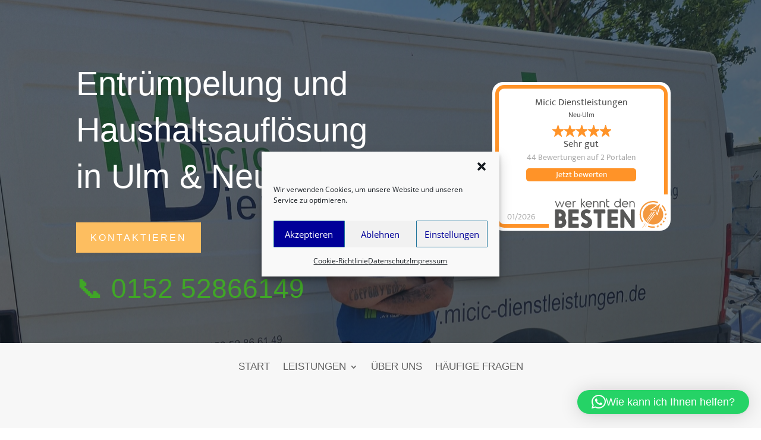

--- FILE ---
content_type: text/javascript; charset=utf-8
request_url: https://www.wkdb-siegel.de/v1/widget-*be5mkU5t9jYvTKc33KGgkmVn-05BohJV8edfG3fguwE4JnxjbPkhqpFuRT2yvPxnmUBXxWKhlLIlYDGt9W8tiCFppJzsERdBoABpUs9HzcxKaIXYxclX8UndiX9yvAx8zEopdSKNPFeNoTVMQ_mOjkNwIr2oehxLtefgZIGHgemHI2dQz3zrHw.js
body_size: 963
content:
(function(callback) {
    var ready = false;

    var detach = function() {
        if (document.addEventListener) {
            document.removeEventListener("DOMContentLoaded", completed);
            window.removeEventListener("load", completed);
        } else {
            document.detachEvent("onreadystatechange", completed);
            window.detachEvent("onload", completed);
        }
    };

    var completed = function() {
        if (!ready && (document.addEventListener || event.type === "load" || document.readyState === "complete")) {
            ready = true;
            detach();
            callback(document);
        }
    };

    if (document.readyState === "complete") {
        callback(document);
    } else if (document.addEventListener) {
        document.addEventListener("DOMContentLoaded", completed);
        window.addEventListener("load", completed);
    }
})(function(dom) {
    var urlCss = 'https://www.wkdb-siegel.de/css/wkdb_signets.min.css?revision=v002';
    if (urlCss !== '') {
        var $css = dom.createElement('link');

        $css.type = 'text/css';
        $css.rel  = 'stylesheet';
        $css.href = urlCss;

        dom.getElementsByTagName('head')[0].appendChild($css);
    }
    dom.getElementById('wkdb-widget').innerHTML = '<div class="banner-signet banner-signet--300-250 banner-signet__spacing--button-and-details"><div class="banner-signet__entry"><div class="banner-signet__entry-name" title="Micic Dienstleistungen">Micic Dienstleistungen</div><div class="banner-signet__entry-city">Neu-Ulm</div></div><div class="banner-signet__score"><div class="banner-signet__score-stars"><span class="banner-signet__star banner-signet__star--full"></span><span class="banner-signet__star banner-signet__star--full"></span><span class="banner-signet__star banner-signet__star--full"></span><span class="banner-signet__star banner-signet__star--full"></span><span class="banner-signet__star banner-signet__star--full"></span></div><div class="banner-signet__score-text">Sehr gut</div></div><div class="banner-signet__score-portals">44 Bewertungen <br class="banner-signet__score-portals-line-break"> auf 2 Portalen</div><div class="banner-signet__date">01/2026</div><div class="banner-signet__rating-list"><div class="banner-signet__rating-list-wrapper"></div></div><a href="https://www.werkenntdenbesten.de/e/B104800643/haushaltsaufloesung/neu-ulm/micic-dienstleistungen-bewertungen.html?utm_source=referral_client_websites&utm_medium=widget&utm_campaign=wkdb_widget#rating" target="_blank" class="banner-signet__button">Jetzt bewerten</a><div class="banner-signet__logo"><a href="https://www.werkenntdenbesten.de/e/B104800643/haushaltsaufloesung/neu-ulm/micic-dienstleistungen-bewertungen.html?utm_source=referral_client_websites&utm_medium=widget&utm_campaign=wkdb_widget#ratings" target="_blank" class="banner-signet__logo-link"><img class="banner-signet__logo-image" src="https://www.wkdb-siegel.de/images/logo-full.svg" alt="WerkenntdenBESTEN - Logo"></a></div><a href="https://www.werkenntdenbesten.de/e/B104800643/haushaltsaufloesung/neu-ulm/micic-dienstleistungen-bewertungen.html?utm_source=referral_client_websites&utm_medium=widget&utm_campaign=wkdb_widget#ratings" target="_blank" class="banner-signet__link"></a></div>';
});

--- FILE ---
content_type: image/svg+xml
request_url: https://www.wkdb-siegel.de/images/logo-full.svg
body_size: 2867
content:
<?xml version="1.0" encoding="utf-8"?>
<!-- Generator: Adobe Illustrator 21.1.0, SVG Export Plug-In . SVG Version: 6.00 Build 0)  -->
<svg version="1.1" id="Ebene_1" xmlns="http://www.w3.org/2000/svg" xmlns:xlink="http://www.w3.org/1999/xlink" x="0px" y="0px"
	 viewBox="0 0 182 49" style="enable-background:new 0 0 182 49;" xml:space="preserve">
<style type="text/css">
	.st0{fill:#575756;}
	.st1{fill:none;stroke:#FFFFFF;stroke-width:1.8232;stroke-miterlimit:10;}
	.st2{fill:#F4993F;}
	.st3{fill:none;stroke:#F4993F;stroke-width:4.3885;stroke-linecap:round;stroke-miterlimit:10;}
	.st4{fill:none;stroke:#F4993F;stroke-width:5.1623;stroke-linecap:round;stroke-linejoin:round;stroke-miterlimit:10;}
	.st5{fill:#F3983F;}
</style>
<title>AFEE80F6-E152-4636-B79C-3083891E2663</title>
<desc>Created with sketchtool.</desc>
<g>
	<path class="st0" d="M7.9,5.3h0.5c0.1,0,0.2,0.1,0.3,0.2l2.8,7.5l2.9-7.8c0.1-0.2,0.2-0.2,0.3-0.2h0.8c0.2,0,0.3,0.1,0.2,0.3
		l-3.6,9.5C12.1,14.9,12,15,11.8,15h-0.5c-0.2,0-0.3-0.1-0.3-0.2L8.2,7.3l-2.8,7.4C5.3,14.9,5.2,15,5,15H4.5c-0.2,0-0.3-0.1-0.4-0.2
		L0.5,5.3c-0.1-0.2,0-0.3,0.2-0.3h0.9C1.8,4.9,1.9,5,2,5.2L4.9,13l2.8-7.5C7.7,5.3,7.8,5.3,7.9,5.3z"/>
	<path class="st0" d="M26.7,10.4h-8.2c0.3,2,1.8,3.3,3.7,3.3c1.2,0,2.3-0.6,3.1-1.3c0.2-0.2,0.4-0.1,0.5,0l0.4,0.5
		c0.1,0.2,0.1,0.3,0,0.5c-1.1,1.2-2.6,1.7-4,1.7c-3.1,0-5.2-2.5-5.2-5.4c0-2.9,2.2-5,5-5c2.8,0,4.9,2.1,5.1,5.3
		C27,10.3,26.9,10.4,26.7,10.4z M25.5,9.2c-0.3-1.8-1.8-3.1-3.6-3.1c-1.6,0-3.2,1.1-3.5,3.1H25.5z"/>
	<path class="st0" d="M34.4,5.3v0.6c0,0.2-0.1,0.4-0.4,0.4h-0.7c-1.5,0-2.8,0.9-2.8,2.5v5.8c0,0.2-0.1,0.4-0.4,0.4h-0.7
		c-0.2,0-0.4-0.1-0.4-0.4V5.3c0-0.2,0.1-0.4,0.4-0.4H30c0.2,0,0.4,0.1,0.4,0.4V6c0.5-0.6,1.5-1,2.6-1h1C34.2,4.9,34.4,5.1,34.4,5.3z
		"/>
	<path class="st0" d="M49.3,15h-0.9c-0.2,0-0.3-0.1-0.4-0.2l-3.3-4.6L44,11v3.7c0,0.2-0.1,0.4-0.4,0.4H43c-0.2,0-0.4-0.1-0.4-0.4
		V1.3c0-0.2,0.1-0.4,0.4-0.4h0.7c0.2,0,0.4,0.1,0.4,0.4v7.8l3.5-4c0.1-0.1,0.2-0.2,0.4-0.2h1c0.3,0,0.3,0.2,0.2,0.4l-3.5,3.9
		l3.9,5.4C49.6,14.8,49.5,15,49.3,15z"/>
	<path class="st0" d="M60,10.4h-8.2c0.3,2,1.8,3.3,3.7,3.3c1.2,0,2.3-0.6,3.1-1.3c0.2-0.2,0.4-0.1,0.5,0l0.4,0.5
		c0.1,0.2,0.1,0.3,0,0.5c-1.1,1.2-2.6,1.7-4,1.7c-3.1,0-5.2-2.5-5.2-5.4c0-2.9,2.2-5,5-5c2.8,0,4.9,2.1,5.1,5.3
		C60.3,10.3,60.2,10.4,60,10.4z M58.8,9.2c-0.3-1.8-1.8-3.1-3.6-3.1c-1.6,0-3.2,1.1-3.5,3.1H58.8z"/>
	<path class="st0" d="M70.8,8.9v5.7c0,0.2-0.1,0.4-0.4,0.4h-0.7c-0.2,0-0.4-0.1-0.4-0.4V8.9c0-1.5-1.3-2.8-2.8-2.8
		c-1.5,0-2.8,1.3-2.8,2.8v5.7c0,0.2-0.1,0.4-0.4,0.4h-0.7c-0.2,0-0.4-0.1-0.4-0.4V5.3c0-0.2,0.1-0.4,0.4-0.4h0.5
		c0.2,0,0.4,0.1,0.4,0.4V6c0.8-0.8,1.8-1.2,3-1.2C68.9,4.8,70.8,6.6,70.8,8.9z"/>
	<path class="st0" d="M81.4,8.9v5.7c0,0.2-0.1,0.4-0.4,0.4h-0.7c-0.2,0-0.4-0.1-0.4-0.4V8.9c0-1.5-1.3-2.8-2.8-2.8
		c-1.5,0-2.8,1.3-2.8,2.8v5.7c0,0.2-0.1,0.4-0.4,0.4h-0.7c-0.2,0-0.4-0.1-0.4-0.4V5.3c0-0.2,0.1-0.4,0.4-0.4h0.5
		c0.2,0,0.4,0.1,0.4,0.4V6c0.8-0.8,1.8-1.2,3-1.2C79.5,4.8,81.4,6.6,81.4,8.9z"/>
	<path class="st0" d="M88.5,13.9v0.7c0,0.2-0.1,0.4-0.4,0.4h-1.3c-1.9,0-3.3-1.4-3.3-3.3V2.1c0-0.2,0.1-0.4,0.4-0.4h0.7
		c0.2,0,0.4,0.1,0.4,0.4v2.8h3.2c0.2,0,0.3,0.1,0.3,0.3v0.6c0,0.2-0.1,0.3-0.3,0.3H85v5.5c0,1,0.8,1.9,1.9,1.9h1.3
		C88.4,13.6,88.5,13.7,88.5,13.9z"/>
	<path class="st0" d="M106.8,1.3v13.3c0,0.2-0.1,0.4-0.4,0.4h-0.5c-0.2,0-0.4-0.1-0.4-0.4v-1.3c-0.9,1.1-2.4,1.8-3.9,1.8
		c-2.9,0-5.2-2.3-5.2-5.2c0-2.9,2.3-5.2,5.2-5.2c1.5,0,2.8,0.6,3.8,1.6V1.3c0-0.2,0.1-0.4,0.4-0.4h0.7
		C106.6,0.9,106.8,1.1,106.8,1.3z M105.4,9.9c0-2.1-1.7-3.8-3.8-3.8c-2.1,0-3.8,1.7-3.8,3.8c0,2.1,1.7,3.8,3.8,3.8
		C103.7,13.7,105.4,12,105.4,9.9z"/>
	<path class="st0" d="M118.7,10.4h-8.2c0.3,2,1.8,3.3,3.7,3.3c1.2,0,2.3-0.6,3.1-1.3c0.2-0.2,0.4-0.1,0.5,0l0.4,0.5
		c0.1,0.2,0.1,0.3,0,0.5c-1.1,1.2-2.6,1.7-4,1.7c-3.1,0-5.2-2.5-5.2-5.4c0-2.9,2.2-5,5-5c2.8,0,4.9,2.1,5.1,5.3
		C119.1,10.3,118.9,10.4,118.7,10.4z M117.5,9.2c-0.3-1.8-1.8-3.1-3.6-3.1c-1.6,0-3.2,1.1-3.5,3.1H117.5z"/>
	<path class="st0" d="M129.6,8.9v5.7c0,0.2-0.1,0.4-0.4,0.4h-0.7c-0.2,0-0.4-0.1-0.4-0.4V8.9c0-1.5-1.3-2.8-2.8-2.8
		c-1.5,0-2.8,1.3-2.8,2.8v5.7c0,0.2-0.1,0.4-0.4,0.4h-0.7c-0.2,0-0.4-0.1-0.4-0.4V5.3c0-0.2,0.1-0.4,0.4-0.4h0.5
		c0.2,0,0.4,0.1,0.4,0.4V6c0.8-0.8,1.8-1.2,3-1.2C127.7,4.8,129.6,6.6,129.6,8.9z"/>
</g>
<g>
	<path class="st0" d="M18.8,39c0,5-4.1,9-9,9H1.7c-0.8,0-1.2-0.4-1.2-1.2V19.7c0-0.8,0.4-1.2,1.2-1.2H9c4.9,0,9,4,9,8.9
		c0,2-0.7,3.8-1.7,5.3C17.8,34.4,18.8,36.6,18.8,39z M6.6,30h2.1c1.4,0,2.6-1.1,2.6-2.5c0-1.4-1.2-2.5-2.6-2.5H6.6V30z M12.1,39
		c0-1.4-1.2-2.5-2.5-2.5H6.6v5.1h2.9C10.9,41.5,12.1,40.4,12.1,39z"/>
	<path class="st0" d="M39.1,42.7v4.1c0,0.8-0.4,1.2-1.2,1.2H23.3c-0.8,0-1.2-0.4-1.2-1.2V19.7c0-0.8,0.4-1.2,1.2-1.2h14.6
		c0.8,0,1.2,0.4,1.2,1.2v4.1c0,0.8-0.4,1.2-1.2,1.2h-9.3v5.5h8.6c0.8,0,1.2,0.4,1.2,1.2v3.3c0,0.8-0.4,1.2-1.2,1.2h-8.6v5.5h9.3
		C38.6,41.5,39.1,42,39.1,42.7z"/>
	<path class="st0" d="M51.4,48.3c-2.7,0-5.5-1-8.2-3c-0.8-0.6-1-1.2-0.6-1.9l1.9-3.5c0.4-0.7,1-0.8,1.7-0.4c1.8,1.1,3.4,1.7,4.8,1.7
		c1.7,0,2.7-0.8,2.7-2.1c0-2.3-3.2-3.1-6.1-4.7c-3.6-2-5.4-4.9-5.3-8.2c0.2-4.9,4.3-8.1,9.6-7.9c2.1,0.1,4.1,0.8,5.8,1.7
		c0.7,0.4,0.8,1,0.4,1.7l-1.8,2.8c-0.4,0.7-1,0.8-1.7,0.4c-0.8-0.4-1.8-0.8-2.9-0.8c-1.8,0-2.8,0.8-2.8,2c0,1.9,2.6,2.7,5,3.9
		c2.3,1.2,6.7,3.7,6.7,9.1C60.7,44.3,56.8,48.3,51.4,48.3z"/>
	<path class="st0" d="M82,19.7v4.1c0,0.8-0.5,1.2-1.2,1.2h-5.1v21.8c0,0.8-0.4,1.2-1.2,1.2h-4c-0.8,0-1.2-0.4-1.2-1.2V25h-5.1
		c-0.8,0-1.2-0.4-1.2-1.2v-4.1c0-0.8,0.4-1.2,1.2-1.2h16.5C81.5,18.5,82,19,82,19.7z"/>
	<path class="st0" d="M102.5,42.7v4.1c0,0.8-0.4,1.2-1.2,1.2H86.7c-0.8,0-1.2-0.4-1.2-1.2V19.7c0-0.8,0.4-1.2,1.2-1.2h14.6
		c0.8,0,1.2,0.4,1.2,1.2v4.1c0,0.8-0.4,1.2-1.2,1.2H92v5.5h8.6c0.8,0,1.2,0.4,1.2,1.2v3.3c0,0.8-0.4,1.2-1.2,1.2H92v5.5h9.3
		C102,41.5,102.5,42,102.5,42.7z"/>
	<path class="st0" d="M124.4,18.5h4c0.8,0,1.2,0.4,1.2,1.2v27.1c0,0.8-0.4,1.2-1.2,1.2h-2.9c-0.6,0-1.1-0.2-1.4-0.8l-11.3-16.6v16.1
		c0,0.8-0.4,1.2-1.2,1.2h-4c-0.8,0-1.2-0.4-1.2-1.2V19.7c0-0.8,0.4-1.2,1.2-1.2h2.7c0.6,0,1.1,0.2,1.4,0.8L123.2,36V19.7
		C123.2,19,123.6,18.5,124.4,18.5z"/>
</g>
<path class="st1" d="M121.3,23.3"/>
<g>
	<path class="st2" d="M142,38.7c-0.4,0-0.7-0.2-0.9-0.5c-3.2-4.9-4.3-10.8-3-16.5c2.6-11.6,14.1-19,25.8-16.4
		c0.9,0.2,1.8,0.5,2.7,0.8c0.6,0.2,0.8,0.8,0.6,1.4c-0.2,0.6-0.8,0.8-1.4,0.6c-0.8-0.3-1.6-0.5-2.5-0.7
		c-10.5-2.3-20.9,4.3-23.2,14.8c-1.1,5.1-0.2,10.4,2.7,14.8c0.3,0.5,0.2,1.2-0.3,1.5C142.4,38.6,142.2,38.7,142,38.7z"/>
	<path class="st2" d="M159.2,48c-1.6,0-3.1-0.2-4.7-0.5c-0.9-0.2-1.9-0.5-2.8-0.8c-0.6-0.2-0.8-0.8-0.6-1.4c0.2-0.6,0.8-0.8,1.4-0.6
		c0.8,0.3,1.7,0.5,2.5,0.7c2,0.4,4,0.6,6,0.4c0.6-0.1,1.1,0.4,1.2,1c0.1,0.6-0.4,1.1-1,1.2C160.5,47.9,159.9,48,159.2,48z"/>
	<path class="st3" d="M178.8,20.4"/>
	<path class="st2" d="M178.8,21.5c-0.5,0-0.9-0.3-1-0.8c-0.8-2.7-2.2-5.2-4.1-7.3c-0.4-0.4-0.4-1.1,0.1-1.5c0.4-0.4,1.1-0.4,1.5,0.1
		c2.1,2.3,3.7,5.1,4.6,8.1c0.2,0.6-0.1,1.2-0.7,1.3C179,21.5,178.9,21.5,178.8,21.5z"/>
	<path class="st4" d="M174,12.1"/>
	<path class="st4" d="M142.2,37.8"/>
	<polygon class="st5" points="179.3,24.1 180.4,25.5 182,25 181,26.4 182,27.8 180.3,27.3 179.3,28.7 179.3,26.9 177.7,26.4 
		179.3,25.9 	"/>
	<polygon class="st5" points="176.8,31.8 178.5,31.7 179,30.1 179.6,31.7 181.3,31.7 179.9,32.7 180.5,34.4 179.1,33.4 177.7,34.4 
		178.2,32.7 	"/>
	<polygon class="st5" points="177.1,35.7 177.1,37.5 178.8,37.9 177.2,38.5 177.2,40.3 176.1,38.9 174.5,39.5 175.5,38 174.4,36.7 
		176.1,37.2 	"/>
	<polygon class="st5" points="173.6,40.6 173.1,42.3 174.6,43.2 172.8,43.3 172.4,45 171.8,43.3 170,43.4 171.4,42.3 170.8,40.7 
		172.2,41.7 	"/>
	<polygon class="st5" points="168.8,44.2 167.9,45.7 169,47 167.3,46.6 166.4,48.1 166.3,46.3 164.6,45.9 166.2,45.3 166.1,43.6 
		167.2,44.9 	"/>
	<path class="st2" d="M145.1,39.7l-1.2,1.7c0,0.1,0,0.1,0,0.2c0.1,0,0.1,0,0.2,0l1.2-1.6C145.3,39.9,145.2,39.8,145.1,39.7z"/>
	<path class="st2" d="M146.7,41.2l-4.6,6.4c-0.1,0.1-0.1,0.2,0,0.3c0.1,0.1,0.2,0.1,0.3,0l4.8-6.2C147.1,41.5,146.9,41.4,146.7,41.2
		z"/>
	<path class="st2" d="M148.9,42.8l-2.2,3.1c-0.1,0.1,0,0.2,0,0.2c0.1,0.1,0.2,0,0.2,0l2.4-3.1C149.2,43,149.1,42.9,148.9,42.8z"/>
	<path class="st5" d="M170.6,14.5l-4,13c-0.1,0.2-0.3,0.4-0.5,0.4h0c0,0,0,0,0,0h0c-0.2,0-0.5-0.2-0.5-0.4l-2.5-7.4l-7.9-0.2
		c-0.2,0-0.5-0.2-0.5-0.4c-0.1-0.2,0-0.5,0.2-0.6l11-7.6c-1-0.4-2-0.7-3-1c-8.9-2-17.6,3.6-19.6,12.5c-1.2,5.3,0.4,10.6,3.7,14.4
		l10.1-14.2c0.2-0.2,0.5-0.3,0.7-0.1c0.2,0.2,0.3,0.5,0.1,0.7l-10.5,13.9c0.4,0.4,0.8,0.9,1.3,1.2l11.7-16.4
		c0.3-0.4,0.8-0.4,1.1-0.2c0.4,0.3,0.4,0.8,0.2,1.1l-12.3,16c0.5,0.4,1,0.7,1.6,1.1l10.3-14.3c0.2-0.3,0.6-0.3,0.8-0.1
		c0.3,0.2,0.3,0.6,0.1,0.8l-10.7,13.9c1.4,0.8,2.9,1.4,4.5,1.7c8.9,2,17.6-3.6,19.6-12.5C176.5,24.1,174.6,18.4,170.6,14.5z"/>
	<polygon class="st5" points="170.9,9.2 157.3,18.8 163.8,18.9 165.9,25.1 	"/>
</g>
</svg>
